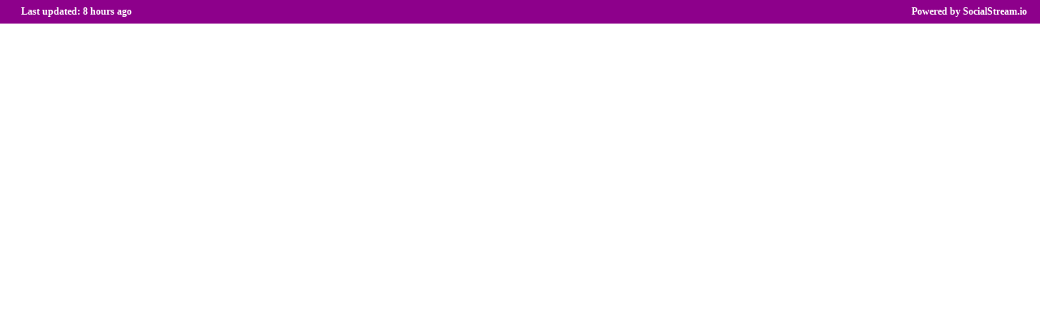

--- FILE ---
content_type: text/html; charset=utf-8
request_url: https://app.socialstream.io/weebly/widget?site_id=589520949434111606&element=034eab0a-8b9e-445c-9b4f-182c3d2326c7&autosize=stream-iframe-034eab0a-8b9e-445c-9b4f-182c3d2326c7
body_size: 2944
content:
<!DOCTYPE html>
<html lang="en">
	<head>
		<meta charset="utf-8" />
		<meta name="viewport" content="width=device-width, initial-scale=1" />
		<title>Social Media Stream</title>
		<script type="module" crossorigin src="/assets/index-DxdMy92W.js"></script>
		<link rel="stylesheet" crossorigin href="/assets/index-Cwhc800Y.css">
	</head>
	<body>

<script type="text/javascript">
	window._streamStartupData = {"streamLastMined":"2026-01-20T16:45:02.233Z","platform":"weebly","instance":"589520949434111606","widget":"main","settings":{"pinterestReconnected":true,"version":1,"bootstrapTime":"2016-01-17T14:33:15.052Z","updateFrequency":"day","postsToShow":18,"layout":{"type":"grid"},"design":{"showLogoOverlay":true,"fontFamily":{"cssFontFamily":"'helvetica-w01-roman','helvetica-w02-roman','helvetica-lt-w10-roman','sans-serif'","family":"helvetica-w01-roman","index":63,"value":"helvetica-w01-roman"},"fontSize":16,"itemBorder":{"color":"#FFFFFF","width":"1","show":true,"round":"1"},"border":{"color":"rgb(255,243,204)","width":"1","show":false,"round":"0"},"textBgColor":"#a0a0ff","textColor":"#000000","textAlignment":"center","thumbnailSize":254,"bgTransparent":true,"bgColor":"$color1","textBgTransparent":true,"dropShadow":false,"fontWeight":"normal","transitionInterval":2},"experimental":{"hideText":true,"sharers":true,"showHeader":false},"settingsOpened":true,"baseUrl":null,"siteUrl":null,"channelAdded":1453043312738},"authToken":"weebly site_id=589520949434111606","stream":[{"id":"twitter-1190609976189948000","created":"2019-11-02T12:41:53.000Z","source":"twitter","link":"http://twitter.com/LokakuunLiike/status/1190609976189947905","title":"Tuplamurha 80 -luvulta kummittelee Clintonien el\u00e4m\u00e4ss\u00e4 - REHELLISET UUTISET https://t.co/FdF42h45pf","image":null,"visible":true,"manual":false,"channel":{"id":"2440129098","relativePath":"LokakuunLiike","type":"profile","title":"Lokakuun liike"}},{"id":"twitter-1160078567465783300","created":"2019-08-10T06:40:58.000Z","source":"twitter","link":"http://twitter.com/LokakuunLiike/status/1160078567465783296","title":"RT @mrspanstreppon: @kelly2277 @DerWouter @FBI ..Zorro Trust's Aug '08 $85 million \"win\" was reported in the Bismark Tribune. Out of curios\u2026","image":null,"visible":true,"manual":false,"channel":{"id":"2440129098","relativePath":"LokakuunLiike","type":"profile","title":"Lokakuun liike"}},{"id":"twitter-1160073608238178300","created":"2019-08-10T06:21:15.000Z","source":"twitter","link":"http://twitter.com/LokakuunLiike/status/1160073608238178304","title":"https://t.co/HkRl7ErtHU","image":null,"visible":true,"manual":false,"channel":{"id":"2440129098","relativePath":"LokakuunLiike","type":"profile","title":"Lokakuun liike"}},{"id":"twitter-1155228514620256300","created":"2019-07-27T21:28:35.000Z","source":"twitter","link":"http://twitter.com/LokakuunLiike/status/1155228514620256257","title":"https://t.co/p1ym4cCguJ","image":null,"visible":true,"manual":false,"channel":{"id":"2440129098","relativePath":"LokakuunLiike","type":"profile","title":"Lokakuun liike"}},{"id":"twitter-1153205873751285800","created":"2019-07-22T07:31:20.000Z","source":"twitter","link":"http://twitter.com/LokakuunLiike/status/1153205873751285760","title":"Lapsibisnes verkottuu: Perhehoitokumppanit Suomessa Oy (PKS) ja Nelj\u00e4 Astetta Oy yhdistyv\u00e4t Avosylin- konserniksi -\u2026 https://t.co/IehFTX6f5F","image":null,"visible":true,"manual":false,"channel":{"id":"2440129098","relativePath":"LokakuunLiike","type":"profile","title":"Lokakuun liike"}},{"id":"twitter-1152463372291645400","created":"2019-07-20T06:20:54.000Z","source":"twitter","link":"http://twitter.com/LokakuunLiike/status/1152463372291645440","title":"https://t.co/o2oHHTocvS","image":null,"visible":true,"manual":false,"channel":{"id":"2440129098","relativePath":"LokakuunLiike","type":"profile","title":"Lokakuun liike"}},{"id":"twitter-1147027403522359300","created":"2019-07-05T06:20:18.000Z","source":"twitter","link":"http://twitter.com/LokakuunLiike/status/1147027403522359303","title":"Avosylin- lapsibisnes: Jos et tunne ilmasto-ahdistusta, olet \"vaikeista olosuhteista\" ja traumafokusoidun huostaano\u2026 https://t.co/Pfi04IMvm3","image":null,"visible":true,"manual":false,"channel":{"id":"2440129098","relativePath":"LokakuunLiike","type":"profile","title":"Lokakuun liike"}},{"id":"twitter-1145962733009035300","created":"2019-07-02T07:49:41.000Z","source":"twitter","link":"http://twitter.com/LokakuunLiike/status/1145962733009035266","title":"Asiantuntijarinki aivopesi lapsia ja myi sijaishuoltoon - Lokakuun liike https://t.co/IKUHfw5SNd","image":null,"visible":true,"manual":false,"channel":{"id":"2440129098","relativePath":"LokakuunLiike","type":"profile","title":"Lokakuun liike"}},{"id":"twitter-1144450001818361900","created":"2019-06-28T03:38:37.000Z","source":"twitter","link":"http://twitter.com/LokakuunLiike/status/1144450001818361857","title":"HKI: Sijaishuollon sosiaality\u00f6ntekij\u00e4, \u00e4l\u00e4 ole ylimielinen vanhempia kohtaan. Tue v\u00e4lit\u00e4en ja arvoastaen. - Lokakuu\u2026 https://t.co/3Rw7yo7U0X","image":null,"visible":true,"manual":false,"channel":{"id":"2440129098","relativePath":"LokakuunLiike","type":"profile","title":"Lokakuun liike"}},{"id":"twitter-1144090138341007400","created":"2019-06-27T03:48:39.000Z","source":"twitter","link":"http://twitter.com/LokakuunLiike/status/1144090138341007361","title":"Miksi sosiaality\u00f6ntekij\u00e4t eiv\u00e4t valvo sijaishuoltoa? - Lokakuun liike https://t.co/hhUz45on7s","image":null,"visible":true,"manual":false,"channel":{"id":"2440129098","relativePath":"LokakuunLiike","type":"profile","title":"Lokakuun liike"}},{"id":"twitter-1143365175560540200","created":"2019-06-25T03:47:55.000Z","source":"twitter","link":"http://twitter.com/LokakuunLiike/status/1143365175560540161","title":"Kokemusasiantuntijuuden kriisi ja sen ratkaisu - Lokakuun liike https://t.co/0mkLR44ptK","image":null,"visible":true,"manual":false,"channel":{"id":"2440129098","relativePath":"LokakuunLiike","type":"profile","title":"Lokakuun liike"}},{"id":"twitter-1136486039521022000","created":"2019-06-06T04:12:41.000Z","source":"twitter","link":"http://twitter.com/LokakuunLiike/status/1136486039521021954","title":"Lastensuojeluilmoitus parkkir\u00e4stist\u00e4 - Lokakuun liike https://t.co/9ZoAmyAbre","image":null,"visible":true,"manual":false,"channel":{"id":"2440129098","relativePath":"LokakuunLiike","type":"profile","title":"Lokakuun liike"}},{"id":"twitter-1135759520704208900","created":"2019-06-04T04:05:45.000Z","source":"twitter","link":"http://twitter.com/LokakuunLiike/status/1135759520704208899","title":"HKI: Johtava sosiaality\u00f6ntekij\u00e4 Aule Lille: \"Mist\u00e4 olet saanut p\u00e4\u00e4h\u00e4si, ett\u00e4 lapsia tulee kuulla lastensuojelussa?\"\u2026 https://t.co/Bn29a06wRc","image":null,"visible":true,"manual":false,"channel":{"id":"2440129098","relativePath":"LokakuunLiike","type":"profile","title":"Lokakuun liike"}},{"id":"twitter-1135757939094896600","created":"2019-06-04T03:59:28.000Z","source":"twitter","link":"http://twitter.com/LokakuunLiike/status/1135757939094896640","title":"Familar: Hatkaavat lapset ovat \"k\u00e4yt\u00f6sh\u00e4iri\u00f6isi\u00e4\" ja heid\u00e4n vanhemmat \"haastavia\" - Lokakuun liike https://t.co/LKPisEmlcB","image":null,"visible":true,"manual":false,"channel":{"id":"2440129098","relativePath":"LokakuunLiike","type":"profile","title":"Lokakuun liike"}},{"id":"twitter-1135393286498267100","created":"2019-06-03T03:50:28.000Z","source":"twitter","link":"http://twitter.com/LokakuunLiike/status/1135393286498267136","title":"Oulun lastensuojelu antoi \u00e4idin vanhat terveystiedot sijaisvanhemmille ilman lupaa - Lokakuun liike https://t.co/GI8EJzWtB8","image":null,"visible":true,"manual":false,"channel":{"id":"2440129098","relativePath":"LokakuunLiike","type":"profile","title":"Lokakuun liike"}},{"id":"twitter-1134306968108068900","created":"2019-05-31T03:53:50.000Z","source":"twitter","link":"http://twitter.com/LokakuunLiike/status/1134306968108068864","title":"Familar: Hatkaavat lapset ovat \"k\u00e4yt\u00f6sh\u00e4iri\u00f6isi\u00e4\" ja heid\u00e4n vanhemmat \"haastavia\" - Lokakuun liike https://t.co/LKPisEmlcB","image":null,"visible":true,"manual":false,"channel":{"id":"2440129098","relativePath":"LokakuunLiike","type":"profile","title":"Lokakuun liike"}},{"id":"twitter-1133057474263691300","created":"2019-05-27T17:08:47.000Z","source":"twitter","link":"http://twitter.com/LokakuunLiike/status/1133057474263691264","title":"Loikalan kartano j\u00e4lleen uutisissa v\u00e4\u00e4rink\u00e4yt\u00f6ksist\u00e4\u00e4n-\u00a0 Omistaja Heidi Rauha ei kommentoi - Lokakuun liike https://t.co/GmPwsY2eSF","image":null,"visible":true,"manual":false,"channel":{"id":"2440129098","relativePath":"LokakuunLiike","type":"profile","title":"Lokakuun liike"}},{"id":"twitter-1131037014839709700","created":"2019-05-22T03:20:12.000Z","source":"twitter","link":"http://twitter.com/LokakuunLiike/status/1131037014839709696","title":"HKI: Johtava sosiaality\u00f6ntekij\u00e4 Aule Lille tiedottaa: Kuvitelmani ovat totta, koska osaan ketjuttaa kuvitelmiani -\u2026 https://t.co/forjYxJMiD","image":null,"visible":true,"manual":false,"channel":{"id":"2440129098","relativePath":"LokakuunLiike","type":"profile","title":"Lokakuun liike"}}],"config":{"exp":{},"serverUrl":"https://app.socialstream.io"},"premium":false,"facebook":{"refresh":null,"appId":null},"facebookExpired":true};
</script>
		<noscript>JavaScript is required, please contact support@socialstream.io for assistance.</noscript>
		<div id="root"></div>
	<script>
	(function(i,s,o,g,r,a,m){i['GoogleAnalyticsObject']=r;i[r]=i[r]||function(){
		(i[r].q=i[r].q||[]).push(arguments)},i[r].l=1*new Date();a=s.createElement(o),
		m=s.getElementsByTagName(o)[0];a.async=1;a.src=g;m.parentNode.insertBefore(a,m)
	})(window,document,'script','//www.google-analytics.com/analytics.js','ga');

	ga('create', 'UA-42685646-7', 'auto');
	ga('send', 'pageview');
</script>
<script defer src="https://static.cloudflareinsights.com/beacon.min.js/vcd15cbe7772f49c399c6a5babf22c1241717689176015" integrity="sha512-ZpsOmlRQV6y907TI0dKBHq9Md29nnaEIPlkf84rnaERnq6zvWvPUqr2ft8M1aS28oN72PdrCzSjY4U6VaAw1EQ==" data-cf-beacon='{"version":"2024.11.0","token":"879193dbed81484f9071709627b6f1a9","r":1,"server_timing":{"name":{"cfCacheStatus":true,"cfEdge":true,"cfExtPri":true,"cfL4":true,"cfOrigin":true,"cfSpeedBrain":true},"location_startswith":null}}' crossorigin="anonymous"></script>
</body>
</html>
